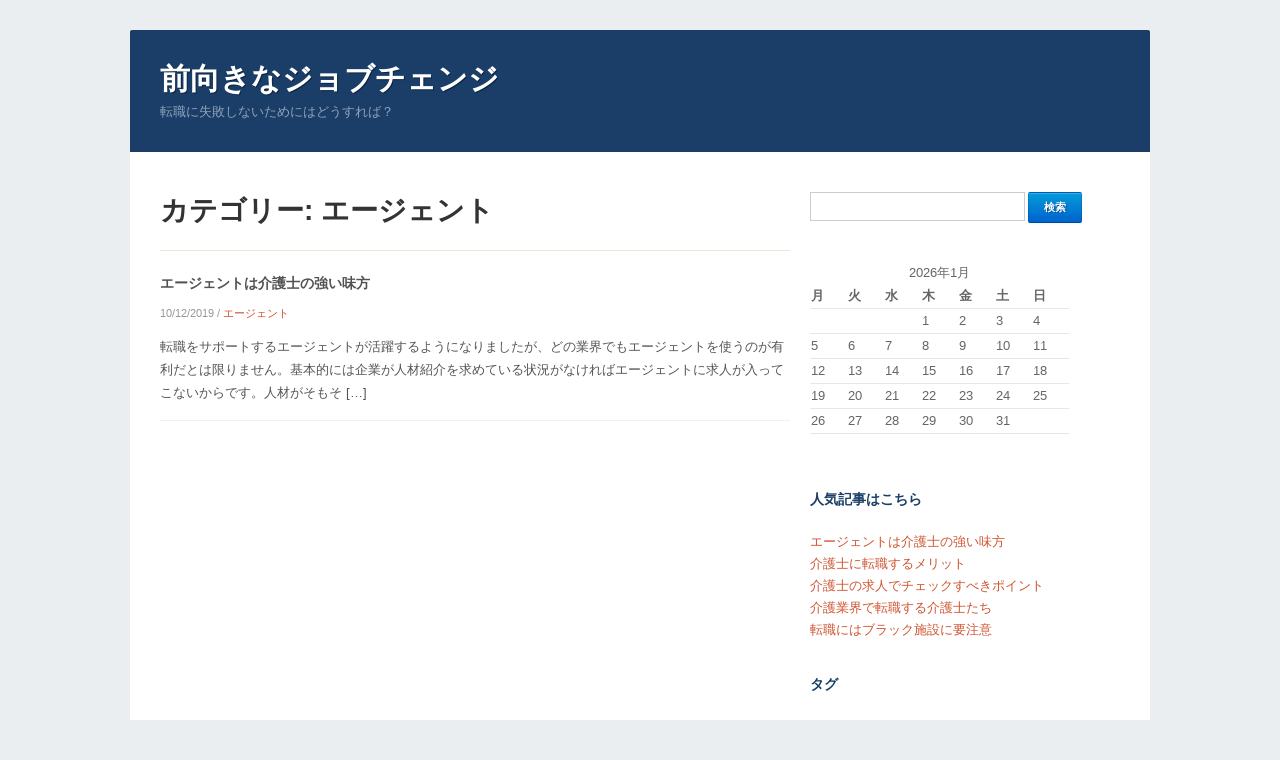

--- FILE ---
content_type: text/html; charset=UTF-8
request_url: http://www.anekdot-good.info/category/agent/
body_size: 31527
content:
<!DOCTYPE html>
<html dir="ltr" lang="ja" prefix="og: https://ogp.me/ns#">
	<head>
		<meta charset="UTF-8" />
		<meta name="viewport" content="width=device-width, initial-scale=1.0" />
		<link rel="profile" href="http://gmpg.org/xfn/11" />
		<link rel="pingback" href="http://www.anekdot-good.info/xmlrpc.php" />
		<!--[if lt IE 9]>
		<script src="http://www.anekdot-good.info/wp-content/themes/waterside/js/html5.js" type="text/javascript"></script>
		<![endif]-->
	<title>エージェント | 前向きなジョブチェンジ</title>

		<!-- All in One SEO 4.8.7 - aioseo.com -->
	<meta name="robots" content="noindex, max-image-preview:large" />
	<link rel="canonical" href="http://www.anekdot-good.info/category/agent/" />
	<meta name="generator" content="All in One SEO (AIOSEO) 4.8.7" />
		<script type="application/ld+json" class="aioseo-schema">
			{"@context":"https:\/\/schema.org","@graph":[{"@type":"BreadcrumbList","@id":"http:\/\/www.anekdot-good.info\/category\/agent\/#breadcrumblist","itemListElement":[{"@type":"ListItem","@id":"http:\/\/www.anekdot-good.info#listItem","position":1,"name":"\u30db\u30fc\u30e0","item":"http:\/\/www.anekdot-good.info","nextItem":{"@type":"ListItem","@id":"http:\/\/www.anekdot-good.info\/category\/agent\/#listItem","name":"\u30a8\u30fc\u30b8\u30a7\u30f3\u30c8"}},{"@type":"ListItem","@id":"http:\/\/www.anekdot-good.info\/category\/agent\/#listItem","position":2,"name":"\u30a8\u30fc\u30b8\u30a7\u30f3\u30c8","previousItem":{"@type":"ListItem","@id":"http:\/\/www.anekdot-good.info#listItem","name":"\u30db\u30fc\u30e0"}}]},{"@type":"CollectionPage","@id":"http:\/\/www.anekdot-good.info\/category\/agent\/#collectionpage","url":"http:\/\/www.anekdot-good.info\/category\/agent\/","name":"\u30a8\u30fc\u30b8\u30a7\u30f3\u30c8 | \u524d\u5411\u304d\u306a\u30b8\u30e7\u30d6\u30c1\u30a7\u30f3\u30b8","inLanguage":"ja","isPartOf":{"@id":"http:\/\/www.anekdot-good.info\/#website"},"breadcrumb":{"@id":"http:\/\/www.anekdot-good.info\/category\/agent\/#breadcrumblist"}},{"@type":"Organization","@id":"http:\/\/www.anekdot-good.info\/#organization","name":"\u524d\u5411\u304d\u306a\u30b8\u30e7\u30d6\u30c1\u30a7\u30f3\u30b8","description":"\u8ee2\u8077\u306b\u5931\u6557\u3057\u306a\u3044\u305f\u3081\u306b\u306f\u3069\u3046\u3059\u308c\u3070\uff1f","url":"http:\/\/www.anekdot-good.info\/"},{"@type":"WebSite","@id":"http:\/\/www.anekdot-good.info\/#website","url":"http:\/\/www.anekdot-good.info\/","name":"\u524d\u5411\u304d\u306a\u30b8\u30e7\u30d6\u30c1\u30a7\u30f3\u30b8","description":"\u8ee2\u8077\u306b\u5931\u6557\u3057\u306a\u3044\u305f\u3081\u306b\u306f\u3069\u3046\u3059\u308c\u3070\uff1f","inLanguage":"ja","publisher":{"@id":"http:\/\/www.anekdot-good.info\/#organization"}}]}
		</script>
		<!-- All in One SEO -->

<link rel='dns-prefetch' href='//fonts.googleapis.com' />
<link rel="alternate" type="application/rss+xml" title="前向きなジョブチェンジ &raquo; フィード" href="http://www.anekdot-good.info/feed/" />
<link rel="alternate" type="application/rss+xml" title="前向きなジョブチェンジ &raquo; コメントフィード" href="http://www.anekdot-good.info/comments/feed/" />
<link rel="alternate" type="application/rss+xml" title="前向きなジョブチェンジ &raquo; エージェント カテゴリーのフィード" href="http://www.anekdot-good.info/category/agent/feed/" />
<style id='wp-img-auto-sizes-contain-inline-css' type='text/css'>
img:is([sizes=auto i],[sizes^="auto," i]){contain-intrinsic-size:3000px 1500px}
/*# sourceURL=wp-img-auto-sizes-contain-inline-css */
</style>
<style id='wp-emoji-styles-inline-css' type='text/css'>

	img.wp-smiley, img.emoji {
		display: inline !important;
		border: none !important;
		box-shadow: none !important;
		height: 1em !important;
		width: 1em !important;
		margin: 0 0.07em !important;
		vertical-align: -0.1em !important;
		background: none !important;
		padding: 0 !important;
	}
/*# sourceURL=wp-emoji-styles-inline-css */
</style>
<style id='wp-block-library-inline-css' type='text/css'>
:root{--wp-block-synced-color:#7a00df;--wp-block-synced-color--rgb:122,0,223;--wp-bound-block-color:var(--wp-block-synced-color);--wp-editor-canvas-background:#ddd;--wp-admin-theme-color:#007cba;--wp-admin-theme-color--rgb:0,124,186;--wp-admin-theme-color-darker-10:#006ba1;--wp-admin-theme-color-darker-10--rgb:0,107,160.5;--wp-admin-theme-color-darker-20:#005a87;--wp-admin-theme-color-darker-20--rgb:0,90,135;--wp-admin-border-width-focus:2px}@media (min-resolution:192dpi){:root{--wp-admin-border-width-focus:1.5px}}.wp-element-button{cursor:pointer}:root .has-very-light-gray-background-color{background-color:#eee}:root .has-very-dark-gray-background-color{background-color:#313131}:root .has-very-light-gray-color{color:#eee}:root .has-very-dark-gray-color{color:#313131}:root .has-vivid-green-cyan-to-vivid-cyan-blue-gradient-background{background:linear-gradient(135deg,#00d084,#0693e3)}:root .has-purple-crush-gradient-background{background:linear-gradient(135deg,#34e2e4,#4721fb 50%,#ab1dfe)}:root .has-hazy-dawn-gradient-background{background:linear-gradient(135deg,#faaca8,#dad0ec)}:root .has-subdued-olive-gradient-background{background:linear-gradient(135deg,#fafae1,#67a671)}:root .has-atomic-cream-gradient-background{background:linear-gradient(135deg,#fdd79a,#004a59)}:root .has-nightshade-gradient-background{background:linear-gradient(135deg,#330968,#31cdcf)}:root .has-midnight-gradient-background{background:linear-gradient(135deg,#020381,#2874fc)}:root{--wp--preset--font-size--normal:16px;--wp--preset--font-size--huge:42px}.has-regular-font-size{font-size:1em}.has-larger-font-size{font-size:2.625em}.has-normal-font-size{font-size:var(--wp--preset--font-size--normal)}.has-huge-font-size{font-size:var(--wp--preset--font-size--huge)}.has-text-align-center{text-align:center}.has-text-align-left{text-align:left}.has-text-align-right{text-align:right}.has-fit-text{white-space:nowrap!important}#end-resizable-editor-section{display:none}.aligncenter{clear:both}.items-justified-left{justify-content:flex-start}.items-justified-center{justify-content:center}.items-justified-right{justify-content:flex-end}.items-justified-space-between{justify-content:space-between}.screen-reader-text{border:0;clip-path:inset(50%);height:1px;margin:-1px;overflow:hidden;padding:0;position:absolute;width:1px;word-wrap:normal!important}.screen-reader-text:focus{background-color:#ddd;clip-path:none;color:#444;display:block;font-size:1em;height:auto;left:5px;line-height:normal;padding:15px 23px 14px;text-decoration:none;top:5px;width:auto;z-index:100000}html :where(.has-border-color){border-style:solid}html :where([style*=border-top-color]){border-top-style:solid}html :where([style*=border-right-color]){border-right-style:solid}html :where([style*=border-bottom-color]){border-bottom-style:solid}html :where([style*=border-left-color]){border-left-style:solid}html :where([style*=border-width]){border-style:solid}html :where([style*=border-top-width]){border-top-style:solid}html :where([style*=border-right-width]){border-right-style:solid}html :where([style*=border-bottom-width]){border-bottom-style:solid}html :where([style*=border-left-width]){border-left-style:solid}html :where(img[class*=wp-image-]){height:auto;max-width:100%}:where(figure){margin:0 0 1em}html :where(.is-position-sticky){--wp-admin--admin-bar--position-offset:var(--wp-admin--admin-bar--height,0px)}@media screen and (max-width:600px){html :where(.is-position-sticky){--wp-admin--admin-bar--position-offset:0px}}

/*# sourceURL=wp-block-library-inline-css */
</style><style id='global-styles-inline-css' type='text/css'>
:root{--wp--preset--aspect-ratio--square: 1;--wp--preset--aspect-ratio--4-3: 4/3;--wp--preset--aspect-ratio--3-4: 3/4;--wp--preset--aspect-ratio--3-2: 3/2;--wp--preset--aspect-ratio--2-3: 2/3;--wp--preset--aspect-ratio--16-9: 16/9;--wp--preset--aspect-ratio--9-16: 9/16;--wp--preset--color--black: #000000;--wp--preset--color--cyan-bluish-gray: #abb8c3;--wp--preset--color--white: #ffffff;--wp--preset--color--pale-pink: #f78da7;--wp--preset--color--vivid-red: #cf2e2e;--wp--preset--color--luminous-vivid-orange: #ff6900;--wp--preset--color--luminous-vivid-amber: #fcb900;--wp--preset--color--light-green-cyan: #7bdcb5;--wp--preset--color--vivid-green-cyan: #00d084;--wp--preset--color--pale-cyan-blue: #8ed1fc;--wp--preset--color--vivid-cyan-blue: #0693e3;--wp--preset--color--vivid-purple: #9b51e0;--wp--preset--gradient--vivid-cyan-blue-to-vivid-purple: linear-gradient(135deg,rgb(6,147,227) 0%,rgb(155,81,224) 100%);--wp--preset--gradient--light-green-cyan-to-vivid-green-cyan: linear-gradient(135deg,rgb(122,220,180) 0%,rgb(0,208,130) 100%);--wp--preset--gradient--luminous-vivid-amber-to-luminous-vivid-orange: linear-gradient(135deg,rgb(252,185,0) 0%,rgb(255,105,0) 100%);--wp--preset--gradient--luminous-vivid-orange-to-vivid-red: linear-gradient(135deg,rgb(255,105,0) 0%,rgb(207,46,46) 100%);--wp--preset--gradient--very-light-gray-to-cyan-bluish-gray: linear-gradient(135deg,rgb(238,238,238) 0%,rgb(169,184,195) 100%);--wp--preset--gradient--cool-to-warm-spectrum: linear-gradient(135deg,rgb(74,234,220) 0%,rgb(151,120,209) 20%,rgb(207,42,186) 40%,rgb(238,44,130) 60%,rgb(251,105,98) 80%,rgb(254,248,76) 100%);--wp--preset--gradient--blush-light-purple: linear-gradient(135deg,rgb(255,206,236) 0%,rgb(152,150,240) 100%);--wp--preset--gradient--blush-bordeaux: linear-gradient(135deg,rgb(254,205,165) 0%,rgb(254,45,45) 50%,rgb(107,0,62) 100%);--wp--preset--gradient--luminous-dusk: linear-gradient(135deg,rgb(255,203,112) 0%,rgb(199,81,192) 50%,rgb(65,88,208) 100%);--wp--preset--gradient--pale-ocean: linear-gradient(135deg,rgb(255,245,203) 0%,rgb(182,227,212) 50%,rgb(51,167,181) 100%);--wp--preset--gradient--electric-grass: linear-gradient(135deg,rgb(202,248,128) 0%,rgb(113,206,126) 100%);--wp--preset--gradient--midnight: linear-gradient(135deg,rgb(2,3,129) 0%,rgb(40,116,252) 100%);--wp--preset--font-size--small: 13px;--wp--preset--font-size--medium: 20px;--wp--preset--font-size--large: 36px;--wp--preset--font-size--x-large: 42px;--wp--preset--spacing--20: 0.44rem;--wp--preset--spacing--30: 0.67rem;--wp--preset--spacing--40: 1rem;--wp--preset--spacing--50: 1.5rem;--wp--preset--spacing--60: 2.25rem;--wp--preset--spacing--70: 3.38rem;--wp--preset--spacing--80: 5.06rem;--wp--preset--shadow--natural: 6px 6px 9px rgba(0, 0, 0, 0.2);--wp--preset--shadow--deep: 12px 12px 50px rgba(0, 0, 0, 0.4);--wp--preset--shadow--sharp: 6px 6px 0px rgba(0, 0, 0, 0.2);--wp--preset--shadow--outlined: 6px 6px 0px -3px rgb(255, 255, 255), 6px 6px rgb(0, 0, 0);--wp--preset--shadow--crisp: 6px 6px 0px rgb(0, 0, 0);}:where(.is-layout-flex){gap: 0.5em;}:where(.is-layout-grid){gap: 0.5em;}body .is-layout-flex{display: flex;}.is-layout-flex{flex-wrap: wrap;align-items: center;}.is-layout-flex > :is(*, div){margin: 0;}body .is-layout-grid{display: grid;}.is-layout-grid > :is(*, div){margin: 0;}:where(.wp-block-columns.is-layout-flex){gap: 2em;}:where(.wp-block-columns.is-layout-grid){gap: 2em;}:where(.wp-block-post-template.is-layout-flex){gap: 1.25em;}:where(.wp-block-post-template.is-layout-grid){gap: 1.25em;}.has-black-color{color: var(--wp--preset--color--black) !important;}.has-cyan-bluish-gray-color{color: var(--wp--preset--color--cyan-bluish-gray) !important;}.has-white-color{color: var(--wp--preset--color--white) !important;}.has-pale-pink-color{color: var(--wp--preset--color--pale-pink) !important;}.has-vivid-red-color{color: var(--wp--preset--color--vivid-red) !important;}.has-luminous-vivid-orange-color{color: var(--wp--preset--color--luminous-vivid-orange) !important;}.has-luminous-vivid-amber-color{color: var(--wp--preset--color--luminous-vivid-amber) !important;}.has-light-green-cyan-color{color: var(--wp--preset--color--light-green-cyan) !important;}.has-vivid-green-cyan-color{color: var(--wp--preset--color--vivid-green-cyan) !important;}.has-pale-cyan-blue-color{color: var(--wp--preset--color--pale-cyan-blue) !important;}.has-vivid-cyan-blue-color{color: var(--wp--preset--color--vivid-cyan-blue) !important;}.has-vivid-purple-color{color: var(--wp--preset--color--vivid-purple) !important;}.has-black-background-color{background-color: var(--wp--preset--color--black) !important;}.has-cyan-bluish-gray-background-color{background-color: var(--wp--preset--color--cyan-bluish-gray) !important;}.has-white-background-color{background-color: var(--wp--preset--color--white) !important;}.has-pale-pink-background-color{background-color: var(--wp--preset--color--pale-pink) !important;}.has-vivid-red-background-color{background-color: var(--wp--preset--color--vivid-red) !important;}.has-luminous-vivid-orange-background-color{background-color: var(--wp--preset--color--luminous-vivid-orange) !important;}.has-luminous-vivid-amber-background-color{background-color: var(--wp--preset--color--luminous-vivid-amber) !important;}.has-light-green-cyan-background-color{background-color: var(--wp--preset--color--light-green-cyan) !important;}.has-vivid-green-cyan-background-color{background-color: var(--wp--preset--color--vivid-green-cyan) !important;}.has-pale-cyan-blue-background-color{background-color: var(--wp--preset--color--pale-cyan-blue) !important;}.has-vivid-cyan-blue-background-color{background-color: var(--wp--preset--color--vivid-cyan-blue) !important;}.has-vivid-purple-background-color{background-color: var(--wp--preset--color--vivid-purple) !important;}.has-black-border-color{border-color: var(--wp--preset--color--black) !important;}.has-cyan-bluish-gray-border-color{border-color: var(--wp--preset--color--cyan-bluish-gray) !important;}.has-white-border-color{border-color: var(--wp--preset--color--white) !important;}.has-pale-pink-border-color{border-color: var(--wp--preset--color--pale-pink) !important;}.has-vivid-red-border-color{border-color: var(--wp--preset--color--vivid-red) !important;}.has-luminous-vivid-orange-border-color{border-color: var(--wp--preset--color--luminous-vivid-orange) !important;}.has-luminous-vivid-amber-border-color{border-color: var(--wp--preset--color--luminous-vivid-amber) !important;}.has-light-green-cyan-border-color{border-color: var(--wp--preset--color--light-green-cyan) !important;}.has-vivid-green-cyan-border-color{border-color: var(--wp--preset--color--vivid-green-cyan) !important;}.has-pale-cyan-blue-border-color{border-color: var(--wp--preset--color--pale-cyan-blue) !important;}.has-vivid-cyan-blue-border-color{border-color: var(--wp--preset--color--vivid-cyan-blue) !important;}.has-vivid-purple-border-color{border-color: var(--wp--preset--color--vivid-purple) !important;}.has-vivid-cyan-blue-to-vivid-purple-gradient-background{background: var(--wp--preset--gradient--vivid-cyan-blue-to-vivid-purple) !important;}.has-light-green-cyan-to-vivid-green-cyan-gradient-background{background: var(--wp--preset--gradient--light-green-cyan-to-vivid-green-cyan) !important;}.has-luminous-vivid-amber-to-luminous-vivid-orange-gradient-background{background: var(--wp--preset--gradient--luminous-vivid-amber-to-luminous-vivid-orange) !important;}.has-luminous-vivid-orange-to-vivid-red-gradient-background{background: var(--wp--preset--gradient--luminous-vivid-orange-to-vivid-red) !important;}.has-very-light-gray-to-cyan-bluish-gray-gradient-background{background: var(--wp--preset--gradient--very-light-gray-to-cyan-bluish-gray) !important;}.has-cool-to-warm-spectrum-gradient-background{background: var(--wp--preset--gradient--cool-to-warm-spectrum) !important;}.has-blush-light-purple-gradient-background{background: var(--wp--preset--gradient--blush-light-purple) !important;}.has-blush-bordeaux-gradient-background{background: var(--wp--preset--gradient--blush-bordeaux) !important;}.has-luminous-dusk-gradient-background{background: var(--wp--preset--gradient--luminous-dusk) !important;}.has-pale-ocean-gradient-background{background: var(--wp--preset--gradient--pale-ocean) !important;}.has-electric-grass-gradient-background{background: var(--wp--preset--gradient--electric-grass) !important;}.has-midnight-gradient-background{background: var(--wp--preset--gradient--midnight) !important;}.has-small-font-size{font-size: var(--wp--preset--font-size--small) !important;}.has-medium-font-size{font-size: var(--wp--preset--font-size--medium) !important;}.has-large-font-size{font-size: var(--wp--preset--font-size--large) !important;}.has-x-large-font-size{font-size: var(--wp--preset--font-size--x-large) !important;}
/*# sourceURL=global-styles-inline-css */
</style>

<style id='classic-theme-styles-inline-css' type='text/css'>
/*! This file is auto-generated */
.wp-block-button__link{color:#fff;background-color:#32373c;border-radius:9999px;box-shadow:none;text-decoration:none;padding:calc(.667em + 2px) calc(1.333em + 2px);font-size:1.125em}.wp-block-file__button{background:#32373c;color:#fff;text-decoration:none}
/*# sourceURL=/wp-includes/css/classic-themes.min.css */
</style>
<link rel='stylesheet' id='waterside-style-css' href='http://www.anekdot-good.info/wp-content/themes/waterside/style.css?ver=2015-02-07' type='text/css' media='all' />
<link rel='stylesheet' id='thickbox.css-css' href='http://www.anekdot-good.info/wp-includes/js/thickbox/thickbox.css' type='text/css' media='all' />
<link rel='stylesheet' id='waterside-webfonts-css' href='//fonts.googleapis.com/css?family=Open+Sans%3A400%2C600&#038;ver=6.9' type='text/css' media='all' />
<script type="text/javascript" src="http://www.anekdot-good.info/wp-includes/js/jquery/jquery.min.js?ver=3.7.1" id="jquery-core-js"></script>
<script type="text/javascript" src="http://www.anekdot-good.info/wp-includes/js/jquery/jquery-migrate.min.js?ver=3.4.1" id="jquery-migrate-js"></script>
<script type="text/javascript" src="http://www.anekdot-good.info/wp-content/themes/waterside/js/superfish.js" id="superfish-js"></script>
<script type="text/javascript" src="http://www.anekdot-good.info/wp-content/themes/waterside/js/waterside-init.js" id="waterside-init-js"></script>
<script type="text/javascript" src="http://www.anekdot-good.info/wp-content/themes/waterside/js/jquery.flexslider.js" id="flexslider-js"></script>
<script type="text/javascript" src="http://www.anekdot-good.info/wp-content/themes/waterside/js/waterside-init-slider.js" id="waterside-init-slider-js"></script>
<link rel="https://api.w.org/" href="http://www.anekdot-good.info/wp-json/" /><link rel="alternate" title="JSON" type="application/json" href="http://www.anekdot-good.info/wp-json/wp/v2/categories/4" /><link rel="EditURI" type="application/rsd+xml" title="RSD" href="http://www.anekdot-good.info/xmlrpc.php?rsd" />
<meta name="generator" content="WordPress 6.9" />
</head>

<body class="archive category category-agent category-4 wp-theme-waterside">

<div id="container">

	<header class="site-header">
	
				
		<div class="wrapper wrapper-header">

			<div id="logo">
								<a href="http://www.anekdot-good.info/" id="logo-anchor">前向きなジョブチェンジ</a>
				<p class="logo-tagline">転職に失敗しないためにはどうすれば？</p>
							</div><!-- #logo -->
			
			<nav id="menu-main">

				
			</nav><!-- #header-menu -->
			
			<div class="cleaner">&nbsp;</div>

		</div><!-- .wrapper .wrapper-header -->
		
	</header><!-- .site-header -->
<div id="content" class="clearfix">
	
	<div class="wrapper wrapper-main clearfix">

		<div id="main">
		
			<div class="wrapper-content">
			
				<div class="post-meta">
					<h1 class="title-l title-margin">カテゴリー: <span>エージェント</span></h1>				</div><!-- end .post-meta -->
	
				
				<div class="divider">&nbsp;</div>
	
				<ul class="hermes-posts">
	
		<li class="hermes-post post-4 page type-page status-publish hentry category-agent tag-agent">

				
		<div class="post-excerpt">
			<h2 class="title-post title-s"><a href="http://www.anekdot-good.info/%e3%82%a8%e3%83%bc%e3%82%b8%e3%82%a7%e3%83%b3%e3%83%88/" title="Permalink to エージェントは介護士の強い味方">エージェントは介護士の強い味方</a></h2>
			<p class="post-meta"><time datetime="2019-12-10T12:39:00+09:00" pubdate>10/12/2019</time> / <span class="category"><a href="http://www.anekdot-good.info/category/agent/" rel="category tag">エージェント</a></span></p>
			<p>転職をサポートするエージェントが活躍するようになりましたが、どの業界でもエージェントを使うのが有利だとは限りません。基本的には企業が人材紹介を求めている状況がなければエージェントに求人が入ってこないからです。人材がそもそ [&hellip;]</p>
		</div><!-- end .post-excerpt -->

		<div class="cleaner">&nbsp;</div>
		
	</li><!-- end .hermes-post -->
		
</ul><!-- end .hermes-posts -->

			
				
			</div><!-- .wrapper-content -->
		
		</div><!-- #main -->
		
		<aside class="site-aside">
	
	<div class="aside-wrapper clearfix">
	
			
		<div class="widget widget_search" id="search-2"><form role="search" method="get" id="searchform" class="searchform" action="http://www.anekdot-good.info/">
				<div>
					<label class="screen-reader-text" for="s">検索:</label>
					<input type="text" value="" name="s" id="s" />
					<input type="submit" id="searchsubmit" value="検索" />
				</div>
			</form><div class="cleaner">&nbsp;</div></div><div class="widget widget_calendar" id="calendar-2"><div id="calendar_wrap" class="calendar_wrap"><table id="wp-calendar" class="wp-calendar-table">
	<caption>2026年1月</caption>
	<thead>
	<tr>
		<th scope="col" aria-label="月曜日">月</th>
		<th scope="col" aria-label="火曜日">火</th>
		<th scope="col" aria-label="水曜日">水</th>
		<th scope="col" aria-label="木曜日">木</th>
		<th scope="col" aria-label="金曜日">金</th>
		<th scope="col" aria-label="土曜日">土</th>
		<th scope="col" aria-label="日曜日">日</th>
	</tr>
	</thead>
	<tbody>
	<tr>
		<td colspan="3" class="pad">&nbsp;</td><td>1</td><td>2</td><td>3</td><td>4</td>
	</tr>
	<tr>
		<td>5</td><td>6</td><td>7</td><td>8</td><td>9</td><td>10</td><td>11</td>
	</tr>
	<tr>
		<td>12</td><td>13</td><td>14</td><td>15</td><td>16</td><td>17</td><td>18</td>
	</tr>
	<tr>
		<td>19</td><td id="today">20</td><td>21</td><td>22</td><td>23</td><td>24</td><td>25</td>
	</tr>
	<tr>
		<td>26</td><td>27</td><td>28</td><td>29</td><td>30</td><td>31</td>
		<td class="pad" colspan="1">&nbsp;</td>
	</tr>
	</tbody>
	</table><nav aria-label="前と次の月" class="wp-calendar-nav">
		<span class="wp-calendar-nav-prev">&nbsp;</span>
		<span class="pad">&nbsp;</span>
		<span class="wp-calendar-nav-next">&nbsp;</span>
	</nav></div><div class="cleaner">&nbsp;</div></div><div class="widget widget_pages" id="pages-2"><p class="title-widget title-s">人気記事はこちら</p>
			<ul>
				<li class="page_item page-item-4"><a href="http://www.anekdot-good.info/%e3%82%a8%e3%83%bc%e3%82%b8%e3%82%a7%e3%83%b3%e3%83%88/">エージェントは介護士の強い味方</a></li>
<li class="page_item page-item-2"><a href="http://www.anekdot-good.info/%e6%9c%aa%e7%b5%8c%e9%a8%93/">介護士に転職するメリット</a></li>
<li class="page_item page-item-14"><a href="http://www.anekdot-good.info/%e4%bb%8b%e8%ad%b7%e5%a3%ab/">介護士の求人でチェックすべきポイント</a></li>
<li class="page_item page-item-3"><a href="http://www.anekdot-good.info/%e3%82%a4%e3%83%b3%e3%82%bf%e3%83%bc%e3%83%8d%e3%83%83%e3%83%88%e3%82%b5%e3%82%a4%e3%83%88/">介護業界で転職する介護士たち</a></li>
<li class="page_item page-item-5"><a href="http://www.anekdot-good.info/">転職にはブラック施設に要注意</a></li>
			</ul>

			<div class="cleaner">&nbsp;</div></div><div class="widget widget_tag_cloud" id="tag_cloud-3"><p class="title-widget title-s">タグ</p><div class="tagcloud"><a href="http://www.anekdot-good.info/tag/internet-site/" class="tag-cloud-link tag-link-7 tag-link-position-1" style="font-size: 8pt;" aria-label="インターネットサイト (1個の項目)">インターネットサイト</a>
<a href="http://www.anekdot-good.info/tag/agent/" class="tag-cloud-link tag-link-5 tag-link-position-2" style="font-size: 8pt;" aria-label="エージェント (1個の項目)">エージェント</a>
<a href="http://www.anekdot-good.info/tag/caregiver/" class="tag-cloud-link tag-link-14 tag-link-position-3" style="font-size: 8pt;" aria-label="介護士 (1個の項目)">介護士</a>
<a href="http://www.anekdot-good.info/tag/working-time/" class="tag-cloud-link tag-link-3 tag-link-position-4" style="font-size: 8pt;" aria-label="労働時間 (1個の項目)">労働時間</a>
<a href="http://www.anekdot-good.info/tag/inexperience/" class="tag-cloud-link tag-link-9 tag-link-position-5" style="font-size: 8pt;" aria-label="未経験 (1個の項目)">未経験</a></div>
<div class="cleaner">&nbsp;</div></div><div class="widget widget_categories" id="categories-2"><p class="title-widget title-s">カテゴリー</p>
			<ul>
					<li class="cat-item cat-item-6"><a href="http://www.anekdot-good.info/category/internet-site/">インターネットサイト</a>
</li>
	<li class="cat-item cat-item-4 current-cat"><a aria-current="page" href="http://www.anekdot-good.info/category/agent/">エージェント</a>
</li>
	<li class="cat-item cat-item-13"><a href="http://www.anekdot-good.info/category/caregiver/">介護士</a>
</li>
	<li class="cat-item cat-item-2"><a href="http://www.anekdot-good.info/category/working-time/">労働時間</a>
</li>
	<li class="cat-item cat-item-8"><a href="http://www.anekdot-good.info/category/inexperience/">未経験</a>
</li>
			</ul>

			<div class="cleaner">&nbsp;</div></div><div class="widget widget_meta" id="meta-3"><p class="title-widget title-s">メタ情報</p>
		<ul>
						<li><a href="http://www.anekdot-good.info/wp-login.php">ログイン</a></li>
			<li><a href="http://www.anekdot-good.info/feed/">投稿フィード</a></li>
			<li><a href="http://www.anekdot-good.info/comments/feed/">コメントフィード</a></li>

			<li><a href="https://ja.wordpress.org/">WordPress.org</a></li>
		</ul>

		<div class="cleaner">&nbsp;</div></div>	
		<div class="cleaner">&nbsp;</div>
	
	</div><!-- .aside-wrapper -->

</aside><!-- .site-aside -->		
		<div class="cleaner">&nbsp;</div>
	</div><!-- .wrapper .wrapper-main -->

</div><!-- #content -->


	<footer class="site-footer">
	
		<div class="wrapper wrapper-footer">
		
			
			<div class="cleaner">&nbsp;</div>
		
		</div><!-- .wrapper .wrapper-footer -->

	</footer><!-- .site-footer -->

	<div class="wrapper wrapper-copy">

		<p class="hermes-credit">Theme by <a href="http://www.hermesthemes.com" target="_blank">HermesThemes</a></p>
				<p class="copy">Copyright &copy; 2026 前向きなジョブチェンジ. All Rights Reserved</p>

	</div><!-- .wrapper .wrapper-center -->

</div><!-- #container -->

<script type="speculationrules">
{"prefetch":[{"source":"document","where":{"and":[{"href_matches":"/*"},{"not":{"href_matches":["/wp-*.php","/wp-admin/*","/wp-content/uploads/*","/wp-content/*","/wp-content/plugins/*","/wp-content/themes/waterside/*","/*\\?(.+)"]}},{"not":{"selector_matches":"a[rel~=\"nofollow\"]"}},{"not":{"selector_matches":".no-prefetch, .no-prefetch a"}}]},"eagerness":"conservative"}]}
</script>
<script type="text/javascript" id="thickbox-js-extra">
/* <![CDATA[ */
var thickboxL10n = {"next":"\u6b21\u3078 \u003E","prev":"\u003C \u524d\u3078","image":"\u753b\u50cf","of":"/","close":"\u9589\u3058\u308b","noiframes":"\u3053\u306e\u6a5f\u80fd\u3067\u306f iframe \u304c\u5fc5\u8981\u3067\u3059\u3002\u73fe\u5728 iframe \u3092\u7121\u52b9\u5316\u3057\u3066\u3044\u308b\u304b\u3001\u5bfe\u5fdc\u3057\u3066\u3044\u306a\u3044\u30d6\u30e9\u30a6\u30b6\u30fc\u3092\u4f7f\u3063\u3066\u3044\u308b\u3088\u3046\u3067\u3059\u3002","loadingAnimation":"http://www.anekdot-good.info/wp-includes/js/thickbox/loadingAnimation.gif"};
//# sourceURL=thickbox-js-extra
/* ]]> */
</script>
<script type="text/javascript" src="http://www.anekdot-good.info/wp-includes/js/thickbox/thickbox.js?ver=3.1-20121105" id="thickbox-js"></script>
<script id="wp-emoji-settings" type="application/json">
{"baseUrl":"https://s.w.org/images/core/emoji/17.0.2/72x72/","ext":".png","svgUrl":"https://s.w.org/images/core/emoji/17.0.2/svg/","svgExt":".svg","source":{"concatemoji":"http://www.anekdot-good.info/wp-includes/js/wp-emoji-release.min.js?ver=6.9"}}
</script>
<script type="module">
/* <![CDATA[ */
/*! This file is auto-generated */
const a=JSON.parse(document.getElementById("wp-emoji-settings").textContent),o=(window._wpemojiSettings=a,"wpEmojiSettingsSupports"),s=["flag","emoji"];function i(e){try{var t={supportTests:e,timestamp:(new Date).valueOf()};sessionStorage.setItem(o,JSON.stringify(t))}catch(e){}}function c(e,t,n){e.clearRect(0,0,e.canvas.width,e.canvas.height),e.fillText(t,0,0);t=new Uint32Array(e.getImageData(0,0,e.canvas.width,e.canvas.height).data);e.clearRect(0,0,e.canvas.width,e.canvas.height),e.fillText(n,0,0);const a=new Uint32Array(e.getImageData(0,0,e.canvas.width,e.canvas.height).data);return t.every((e,t)=>e===a[t])}function p(e,t){e.clearRect(0,0,e.canvas.width,e.canvas.height),e.fillText(t,0,0);var n=e.getImageData(16,16,1,1);for(let e=0;e<n.data.length;e++)if(0!==n.data[e])return!1;return!0}function u(e,t,n,a){switch(t){case"flag":return n(e,"\ud83c\udff3\ufe0f\u200d\u26a7\ufe0f","\ud83c\udff3\ufe0f\u200b\u26a7\ufe0f")?!1:!n(e,"\ud83c\udde8\ud83c\uddf6","\ud83c\udde8\u200b\ud83c\uddf6")&&!n(e,"\ud83c\udff4\udb40\udc67\udb40\udc62\udb40\udc65\udb40\udc6e\udb40\udc67\udb40\udc7f","\ud83c\udff4\u200b\udb40\udc67\u200b\udb40\udc62\u200b\udb40\udc65\u200b\udb40\udc6e\u200b\udb40\udc67\u200b\udb40\udc7f");case"emoji":return!a(e,"\ud83e\u1fac8")}return!1}function f(e,t,n,a){let r;const o=(r="undefined"!=typeof WorkerGlobalScope&&self instanceof WorkerGlobalScope?new OffscreenCanvas(300,150):document.createElement("canvas")).getContext("2d",{willReadFrequently:!0}),s=(o.textBaseline="top",o.font="600 32px Arial",{});return e.forEach(e=>{s[e]=t(o,e,n,a)}),s}function r(e){var t=document.createElement("script");t.src=e,t.defer=!0,document.head.appendChild(t)}a.supports={everything:!0,everythingExceptFlag:!0},new Promise(t=>{let n=function(){try{var e=JSON.parse(sessionStorage.getItem(o));if("object"==typeof e&&"number"==typeof e.timestamp&&(new Date).valueOf()<e.timestamp+604800&&"object"==typeof e.supportTests)return e.supportTests}catch(e){}return null}();if(!n){if("undefined"!=typeof Worker&&"undefined"!=typeof OffscreenCanvas&&"undefined"!=typeof URL&&URL.createObjectURL&&"undefined"!=typeof Blob)try{var e="postMessage("+f.toString()+"("+[JSON.stringify(s),u.toString(),c.toString(),p.toString()].join(",")+"));",a=new Blob([e],{type:"text/javascript"});const r=new Worker(URL.createObjectURL(a),{name:"wpTestEmojiSupports"});return void(r.onmessage=e=>{i(n=e.data),r.terminate(),t(n)})}catch(e){}i(n=f(s,u,c,p))}t(n)}).then(e=>{for(const n in e)a.supports[n]=e[n],a.supports.everything=a.supports.everything&&a.supports[n],"flag"!==n&&(a.supports.everythingExceptFlag=a.supports.everythingExceptFlag&&a.supports[n]);var t;a.supports.everythingExceptFlag=a.supports.everythingExceptFlag&&!a.supports.flag,a.supports.everything||((t=a.source||{}).concatemoji?r(t.concatemoji):t.wpemoji&&t.twemoji&&(r(t.twemoji),r(t.wpemoji)))});
//# sourceURL=http://www.anekdot-good.info/wp-includes/js/wp-emoji-loader.min.js
/* ]]> */
</script>
</body>
</html>

--- FILE ---
content_type: text/javascript
request_url: http://www.anekdot-good.info/wp-content/themes/waterside/js/waterside-init-slider.js
body_size: 404
content:
jQuery(document).ready(function($) { 
	
	jQuery("#hermes-gallery").flexslider({
        selector: ".hermes-slides > .hermes-gallery-slide",
	animationLoop: true,
        initDelay: 1000,
	smoothHeight: false,
	slideshow: true,
	slideshowSpeed: 5000,
	pauseOnAction: true,
        controlNav: false,
	directionNav: true,
	useCSS: true,
	touch: false,
        animationSpeed: 500
	});

});